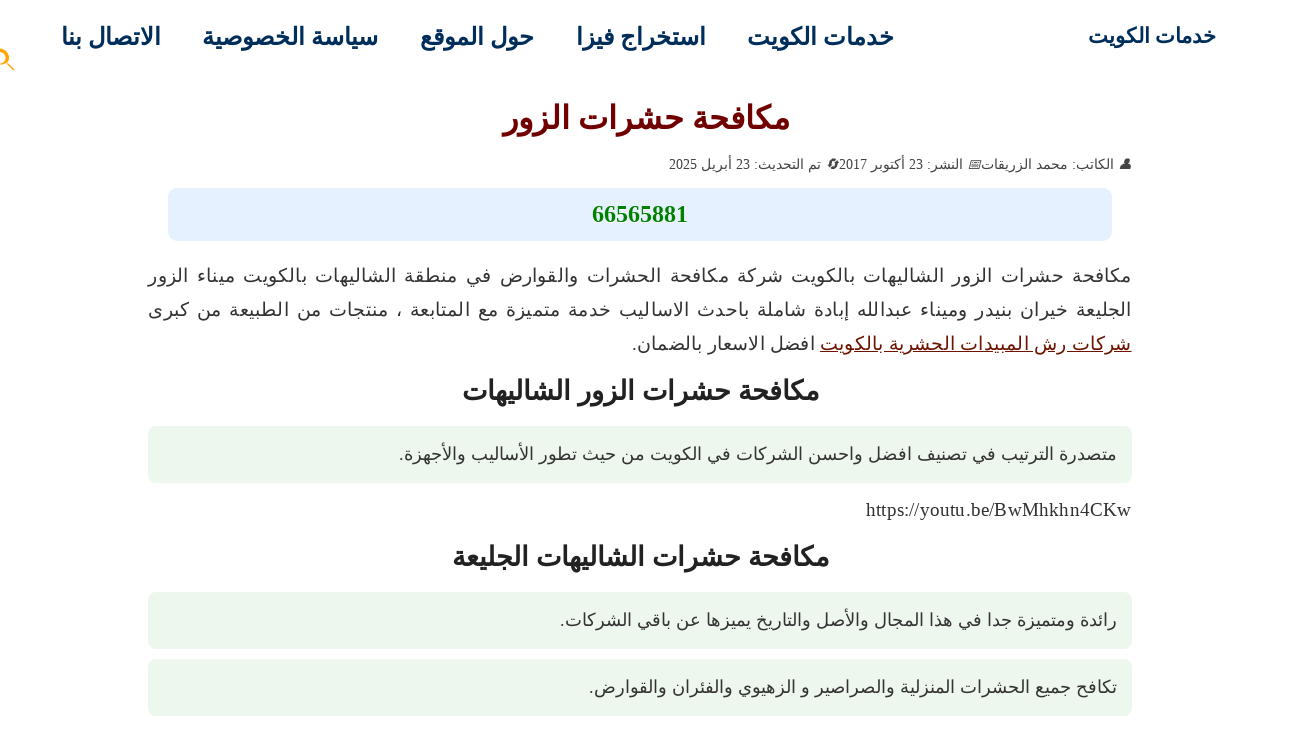

--- FILE ---
content_type: text/html; charset=UTF-8
request_url: https://kuwaitservices.net/%D9%85%D9%83%D8%A7%D9%81%D8%AD%D8%A9-%D8%AD%D8%B4%D8%B1%D8%A7%D8%AA-%D8%A7%D9%84%D8%B2%D9%88%D8%B1/
body_size: 10605
content:

<!DOCTYPE html>
<html lang="ar-KW">
<head>
  <meta charset="UTF-8">
  <meta name="viewport" content="width=device-width, initial-scale=1, maximum-scale=5, viewport-fit=cover">
  <meta name="geo.region" content="KW">
  <meta name="geo.placename" content="Kuwait">
  <meta name="geo.position" content="29.3759;47.9774">
  <meta name="ICBM" content="29.3759, 47.9774">
  <meta name="theme-color" content="#ffffff">
    <link rel="preload" href="https://kuwaitservices.net/wp-content/themes/store/style.css?id=KUWAIT-2025-hany9ZW9" as="style" onload="this.onload=null;this.rel='stylesheet';">
  <noscript><link rel="stylesheet" href="https://kuwaitservices.net/wp-content/themes/store/style.css"></noscript>
      
  
  <meta name='robots' content='index, follow, max-image-preview:large, max-snippet:-1, max-video-preview:-1' />

	<!-- This site is optimized with the Yoast SEO plugin v26.8 - https://yoast.com/product/yoast-seo-wordpress/ -->
	<title>مكافحة حشرات الزور الشاليهات / 66565881 / القضاء على الحشرات بالكفالة</title>
	<meta name="description" content="مكافحة حشرات الزور الشاليهات بالكويت شركة مكافحة الحشرات والقوارض في منطقة الشاليهات بالكويت ميناء الزور الجليعة خيران بنيدر وميناءعبدالله" />
	<link rel="canonical" href="https://kuwaitservices.net/مكافحة-حشرات-الزور/" />
	<meta property="og:locale" content="ar_AR" />
	<meta property="og:type" content="article" />
	<meta property="og:title" content="مكافحة حشرات الزور الشاليهات / 66565881 / القضاء على الحشرات بالكفالة" />
	<meta property="og:description" content="مكافحة حشرات الزور الشاليهات بالكويت شركة مكافحة الحشرات والقوارض في منطقة الشاليهات بالكويت ميناء الزور الجليعة خيران بنيدر وميناءعبدالله" />
	<meta property="og:url" content="https://kuwaitservices.net/مكافحة-حشرات-الزور/" />
	<meta property="og:site_name" content="خدمات الكويت" />
	<meta property="article:publisher" content="https://www.facebook.com/kuwaitservices" />
	<meta property="article:published_time" content="2017-10-23T13:21:57+00:00" />
	<meta property="article:modified_time" content="2025-04-23T20:36:23+00:00" />
	<meta property="og:image" content="https://kuwaitservices.net/wp-content/uploads/2017/10/-d9-85-d9-83-d8-a7-d9-81-d8-ad-d8-a9--d8-ad-d8-b4-d8-b1-d8-a7-d8-aa--d8-a7-d9-84-d8-b2-d9-88-d8-b1.jpg" />
	<meta property="og:image:width" content="1200" />
	<meta property="og:image:height" content="600" />
	<meta property="og:image:type" content="image/jpeg" />
	<meta name="author" content="محمد الزريقات" />
	<meta name="twitter:card" content="summary_large_image" />
	<meta name="twitter:creator" content="@kuwaitservices1" />
	<meta name="twitter:site" content="@kuwaitservices1" />
	<meta name="twitter:label1" content="كُتب بواسطة" />
	<meta name="twitter:data1" content="محمد الزريقات" />
	<script type="application/ld+json" class="yoast-schema-graph">{"@context":"https://schema.org","@graph":[{"@type":"Article","@id":"https://kuwaitservices.net/%d9%85%d9%83%d8%a7%d9%81%d8%ad%d8%a9-%d8%ad%d8%b4%d8%b1%d8%a7%d8%aa-%d8%a7%d9%84%d8%b2%d9%88%d8%b1/#article","isPartOf":{"@id":"https://kuwaitservices.net/%d9%85%d9%83%d8%a7%d9%81%d8%ad%d8%a9-%d8%ad%d8%b4%d8%b1%d8%a7%d8%aa-%d8%a7%d9%84%d8%b2%d9%88%d8%b1/"},"author":{"name":"محمد الزريقات","@id":"https://kuwaitservices.net/#/schema/person/68a35d0de84791c3b7b1b693df4277f0"},"headline":"مكافحة حشرات الزور","datePublished":"2017-10-23T13:21:57+00:00","dateModified":"2025-04-23T20:36:23+00:00","mainEntityOfPage":{"@id":"https://kuwaitservices.net/%d9%85%d9%83%d8%a7%d9%81%d8%ad%d8%a9-%d8%ad%d8%b4%d8%b1%d8%a7%d8%aa-%d8%a7%d9%84%d8%b2%d9%88%d8%b1/"},"wordCount":14,"commentCount":1,"image":{"@id":"https://kuwaitservices.net/%d9%85%d9%83%d8%a7%d9%81%d8%ad%d8%a9-%d8%ad%d8%b4%d8%b1%d8%a7%d8%aa-%d8%a7%d9%84%d8%b2%d9%88%d8%b1/#primaryimage"},"thumbnailUrl":"https://kuwaitservices.net/wp-content/uploads/2017/10/-d9-85-d9-83-d8-a7-d9-81-d8-ad-d8-a9--d8-ad-d8-b4-d8-b1-d8-a7-d8-aa--d8-a7-d9-84-d8-b2-d9-88-d8-b1.jpg","keywords":["شركة مكافحة الحشرات في الشاليهات","مكافحة الحشرات منطقة الخيران"],"articleSection":["مكافحة حشرات"],"inLanguage":"ar","potentialAction":[{"@type":"CommentAction","name":"Comment","target":["https://kuwaitservices.net/%d9%85%d9%83%d8%a7%d9%81%d8%ad%d8%a9-%d8%ad%d8%b4%d8%b1%d8%a7%d8%aa-%d8%a7%d9%84%d8%b2%d9%88%d8%b1/#respond"]}]},{"@type":"WebPage","@id":"https://kuwaitservices.net/%d9%85%d9%83%d8%a7%d9%81%d8%ad%d8%a9-%d8%ad%d8%b4%d8%b1%d8%a7%d8%aa-%d8%a7%d9%84%d8%b2%d9%88%d8%b1/","url":"https://kuwaitservices.net/%d9%85%d9%83%d8%a7%d9%81%d8%ad%d8%a9-%d8%ad%d8%b4%d8%b1%d8%a7%d8%aa-%d8%a7%d9%84%d8%b2%d9%88%d8%b1/","name":"مكافحة حشرات الزور الشاليهات / 66565881 / القضاء على الحشرات بالكفالة","isPartOf":{"@id":"https://kuwaitservices.net/#website"},"primaryImageOfPage":{"@id":"https://kuwaitservices.net/%d9%85%d9%83%d8%a7%d9%81%d8%ad%d8%a9-%d8%ad%d8%b4%d8%b1%d8%a7%d8%aa-%d8%a7%d9%84%d8%b2%d9%88%d8%b1/#primaryimage"},"image":{"@id":"https://kuwaitservices.net/%d9%85%d9%83%d8%a7%d9%81%d8%ad%d8%a9-%d8%ad%d8%b4%d8%b1%d8%a7%d8%aa-%d8%a7%d9%84%d8%b2%d9%88%d8%b1/#primaryimage"},"thumbnailUrl":"https://kuwaitservices.net/wp-content/uploads/2017/10/-d9-85-d9-83-d8-a7-d9-81-d8-ad-d8-a9--d8-ad-d8-b4-d8-b1-d8-a7-d8-aa--d8-a7-d9-84-d8-b2-d9-88-d8-b1.jpg","datePublished":"2017-10-23T13:21:57+00:00","dateModified":"2025-04-23T20:36:23+00:00","author":{"@id":"https://kuwaitservices.net/#/schema/person/68a35d0de84791c3b7b1b693df4277f0"},"description":"مكافحة حشرات الزور الشاليهات بالكويت شركة مكافحة الحشرات والقوارض في منطقة الشاليهات بالكويت ميناء الزور الجليعة خيران بنيدر وميناءعبدالله","breadcrumb":{"@id":"https://kuwaitservices.net/%d9%85%d9%83%d8%a7%d9%81%d8%ad%d8%a9-%d8%ad%d8%b4%d8%b1%d8%a7%d8%aa-%d8%a7%d9%84%d8%b2%d9%88%d8%b1/#breadcrumb"},"inLanguage":"ar","potentialAction":[{"@type":"ReadAction","target":["https://kuwaitservices.net/%d9%85%d9%83%d8%a7%d9%81%d8%ad%d8%a9-%d8%ad%d8%b4%d8%b1%d8%a7%d8%aa-%d8%a7%d9%84%d8%b2%d9%88%d8%b1/"]}]},{"@type":"ImageObject","inLanguage":"ar","@id":"https://kuwaitservices.net/%d9%85%d9%83%d8%a7%d9%81%d8%ad%d8%a9-%d8%ad%d8%b4%d8%b1%d8%a7%d8%aa-%d8%a7%d9%84%d8%b2%d9%88%d8%b1/#primaryimage","url":"https://kuwaitservices.net/wp-content/uploads/2017/10/-d9-85-d9-83-d8-a7-d9-81-d8-ad-d8-a9--d8-ad-d8-b4-d8-b1-d8-a7-d8-aa--d8-a7-d9-84-d8-b2-d9-88-d8-b1.jpg","contentUrl":"https://kuwaitservices.net/wp-content/uploads/2017/10/-d9-85-d9-83-d8-a7-d9-81-d8-ad-d8-a9--d8-ad-d8-b4-d8-b1-d8-a7-d8-aa--d8-a7-d9-84-d8-b2-d9-88-d8-b1.jpg","width":1200,"height":600,"caption":"مكافحة حشرات الزور"},{"@type":"BreadcrumbList","@id":"https://kuwaitservices.net/%d9%85%d9%83%d8%a7%d9%81%d8%ad%d8%a9-%d8%ad%d8%b4%d8%b1%d8%a7%d8%aa-%d8%a7%d9%84%d8%b2%d9%88%d8%b1/#breadcrumb","itemListElement":[{"@type":"ListItem","position":1,"name":"الرئيسية","item":"https://kuwaitservices.net/"},{"@type":"ListItem","position":2,"name":"مكافحة حشرات","item":"https://kuwaitservices.net/category/%d9%85%d9%83%d8%a7%d9%81%d8%ad%d8%a9-%d8%ad%d8%b4%d8%b1%d8%a7%d8%aa/"},{"@type":"ListItem","position":3,"name":"مكافحة حشرات الزور"}]},{"@type":"WebSite","@id":"https://kuwaitservices.net/#website","url":"https://kuwaitservices.net/","name":"خدمات الكويت","description":"احصل افضل خدمات فى كاميرات مراقبة و مكافحة حشرات من موقع خدمات الكويت افضل شركة تقدم بيع وتركيب وشراء فى مختلف المجالات","potentialAction":[{"@type":"SearchAction","target":{"@type":"EntryPoint","urlTemplate":"https://kuwaitservices.net/?s={search_term_string}"},"query-input":{"@type":"PropertyValueSpecification","valueRequired":true,"valueName":"search_term_string"}}],"inLanguage":"ar"},{"@type":"Person","@id":"https://kuwaitservices.net/#/schema/person/68a35d0de84791c3b7b1b693df4277f0","name":"محمد الزريقات","image":{"@type":"ImageObject","inLanguage":"ar","@id":"https://kuwaitservices.net/#/schema/person/image/","url":"https://secure.gravatar.com/avatar/4ce51ebccc3fe7483d07540f7bbd2f62e6a53e24c9705897baaaef6fc8c70674?s=96&d=mm&r=g","contentUrl":"https://secure.gravatar.com/avatar/4ce51ebccc3fe7483d07540f7bbd2f62e6a53e24c9705897baaaef6fc8c70674?s=96&d=mm&r=g","caption":"محمد الزريقات"},"sameAs":["https://kuwaitservices.net"]}]}</script>
	<!-- / Yoast SEO plugin. -->


<link rel="alternate" title="oEmbed (JSON)" type="application/json+oembed" href="https://kuwaitservices.net/wp-json/oembed/1.0/embed?url=https%3A%2F%2Fkuwaitservices.net%2F%25d9%2585%25d9%2583%25d8%25a7%25d9%2581%25d8%25ad%25d8%25a9-%25d8%25ad%25d8%25b4%25d8%25b1%25d8%25a7%25d8%25aa-%25d8%25a7%25d9%2584%25d8%25b2%25d9%2588%25d8%25b1%2F" />
<link rel="alternate" title="oEmbed (XML)" type="text/xml+oembed" href="https://kuwaitservices.net/wp-json/oembed/1.0/embed?url=https%3A%2F%2Fkuwaitservices.net%2F%25d9%2585%25d9%2583%25d8%25a7%25d9%2581%25d8%25ad%25d8%25a9-%25d8%25ad%25d8%25b4%25d8%25b1%25d8%25a7%25d8%25aa-%25d8%25a7%25d9%2584%25d8%25b2%25d9%2588%25d8%25b1%2F&#038;format=xml" />
<style id='wp-img-auto-sizes-contain-inline-css' type='text/css'>
img:is([sizes=auto i],[sizes^="auto," i]){contain-intrinsic-size:3000px 1500px}
/*# sourceURL=wp-img-auto-sizes-contain-inline-css */
</style>

<link rel='stylesheet' id='structured-content-frontend-css' href='https://kuwaitservices.net/wp-content/plugins/structured-content/dist/blocks.style.build.css?ver=1.7.0' type='text/css' media='all' />
<link rel="https://api.w.org/" href="https://kuwaitservices.net/wp-json/" /><link rel="alternate" title="JSON" type="application/json" href="https://kuwaitservices.net/wp-json/wp/v2/posts/28276" /><link rel='shortlink' href='https://kuwaitservices.net/?p=28276' />
<link rel="icon" href="https://kuwaitservices.net/wp-content/uploads/2025/04/cropped-حجز-موعد-فيزا-شنغن-32x32.jpg" sizes="32x32" />
<link rel="icon" href="https://kuwaitservices.net/wp-content/uploads/2025/04/cropped-حجز-موعد-فيزا-شنغن-192x192.jpg" sizes="192x192" />
<link rel="apple-touch-icon" href="https://kuwaitservices.net/wp-content/uploads/2025/04/cropped-حجز-موعد-فيزا-شنغن-180x180.jpg" />
<meta name="msapplication-TileImage" content="https://kuwaitservices.net/wp-content/uploads/2025/04/cropped-حجز-موعد-فيزا-شنغن-270x270.jpg" />
</head>
  </head>
<body>
   <div id="wrapper">
<header>
  <section id="hany2023">

    <a href="https://kuwaitservices.net/" id="logo">
      خدمات الكويت    </a>

    <input type="checkbox" id="toggle-1">
    <label for="toggle-1" class="toggle-menu">
      <ul><li></li><li></li><li></li>
</ul>
    </label>
    <nav id="main-menu">
  <ul>
    <li><a href="https://kuwaitservices.net/" title="خدمات الكويت">خدمات الكويت</a></li>
<li><a href="https://kuwaitservices.net/category/%d8%a7%d8%b3%d8%aa%d8%ae%d8%b1%d8%a7%d8%ac-%d9%81%d9%8a%d8%b2%d8%a7/" title="استخراج فيزا">استخراج فيزا</a></li>
<li><a href="https://kuwaitservices.net/about-us/" title="حول الموقع">حول الموقع</a></li>
<li><a href="https://kuwaitservices.net/privacy-kuwait-services/" title="سياسة الخصوصية">سياسة الخصوصية</a></li>
<li><a href="https://kuwaitservices.net/contact-us/" title="الاتصال بنا">الاتصال بنا</a></li>
    <li class="menu-search-icon">
      <a href="#" id="toggle-search" aria-label="فتح البحث" style="display:inline-block;">
   <svg xmlns="https://www.w3.org/2000/svg" viewBox="0 0 24 24" fill="orange" width="30" height="30" aria-hidden="true" focusable="false"><path d="M15.5 14h-.8l-.3-.3A6.5 6.5 0 0 0 16 8.4C15.2 5 12.2 2 8.6 2S2 5 2 8.4c0 3.4 3 6.4 6.6 6.4a6.5 6.5 0 0 0 5.3-1.5l.3.3v.8l5 5 1.3-.4-5-5zm-6.9 0C6 14 4 12 4 9.4s2-4.6 4.6-4.6 4.6 2 4.6 4.6-2 4.6-4.6 4.6z"/></svg>

      </a>
    </li>
  </ul>
</nav>

  </section>
</header>

<div id="topser" style="display:none;">
  <form role="search" method="get" id="searchform" class="form-inline" action="https://kuwaitservices.net/">
    <div id="zakowh">
      <input type="text" value="" placeholder="عن ماذا تبحث؟" name="s" id="s" class="form-control">
      <input type="submit" id="searchsubmit" class="btn btn-warning" value="بحث">
    </div>
  </form>
</div>
<div id="clear"></div><div id="contentpost">
  <div class="post-box">
          <article>
<h1 class="entry-title" itemprop="headline">مكافحة حشرات الزور</h1>

        <div class="custom-post-meta" style="display: flex; align-items: center; gap: 15px; font-size: 14px; color: #444; margin: 15px 0;">
        <span><i class="fas fa-user"></i> الكاتب: محمد الزريقات</span>
        <span><i class="fas fa-calendar-alt"></i> النشر: 23 أكتوبر 2017</span>
                    <span><i class="fas fa-sync-alt"></i> تم التحديث: 23 أبريل 2025</span>
            </div>

     <div class="tag1">
		 
		 
<div class="callmeaa"><a href="tel:66565881">66565881</a></div> 
  
   </div>
   <br>
    <p>مكافحة حشرات الزور الشاليهات بالكويت شركة مكافحة الحشرات والقوارض في منطقة الشاليهات بالكويت ميناء الزور الجليعة خيران بنيدر وميناء عبدالله إبادة شاملة باحدث الاساليب خدمة متميزة مع المتابعة ، منتجات من الطبيعة من كبرى <a href="https://kuwaitservices.net/%D8%A7%D9%81%D8%B6%D9%84-%D8%B4%D8%B1%D9%83%D8%A9-%D9%85%D9%83%D8%A7%D9%81%D8%AD%D8%A9-%D8%AD%D8%B4%D8%B1%D8%A7%D8%AA/">شركات رش المبيدات الحشرية بالكويت</a> افضل الاسعار بالضمان.</p>
<h2 id="%d9%85%d9%83%d8%a7%d9%81%d8%ad%d8%a9-%d8%ad%d8%b4%d8%b1%d8%a7%d8%aa-%d8%a7%d9%84%d8%b2%d9%88%d8%b1-%d8%a7%d9%84%d8%b4%d8%a7%d9%84%d9%8a%d9%87%d8%a7%d8%aa-0">مكافحة حشرات الزور الشاليهات</h2>
<ul>
<li>متصدرة الترتيب في تصنيف افضل واحسن الشركات في الكويت من حيث تطور الأساليب والأجهزة.</li>
</ul>
<p>https://youtu.be/BwMhkhn4CKw</p>
<h2 id="%d9%85%d9%83%d8%a7%d9%81%d8%ad%d8%a9-%d8%ad%d8%b4%d8%b1%d8%a7%d8%aa-%d8%a7%d9%84%d8%b4%d8%a7%d9%84%d9%8a%d9%87%d8%a7%d8%aa-%d8%a7%d9%84%d8%ac%d9%84%d9%8a%d8%b9%d8%a9-1">مكافحة حشرات الشاليهات الجليعة</h2>
<ul>
<li>رائدة ومتميزة جدا في هذا المجال والأصل والتاريخ يميزها عن باقي الشركات.</li>
<li>تكافح جميع الحشرات المنزلية والصراصير و الزهيوي والفئران والقوارض.</li>
<li>القضاء علي الحشرات مهمتها وشغلها الشاغل وتتبني جميع الطرق للتخلص من الحشرات.</li>
</ul>
<h2 id="%d9%85%d9%83%d8%a7%d9%81%d8%ad%d8%a9-%d8%ad%d8%b4%d8%b1%d8%a7%d8%aa-%d8%a7%d9%84%d8%b4%d8%a7%d9%84%d9%8a%d9%87%d8%a7%d8%aa-%d8%ae%d9%8a%d8%b1%d8%a7%d9%86-2">مكافحة حشرات الشاليهات خيران</h2>
<ul>
<li>ترغب في ازالة الالام عنكم وتخفيف الأوجاع لدى اطفالكم واستقرار نومكم بصورة مريحة.</li>
<li>شركة مصرح بها من قبل وزارة الصحة.</li>
<li>تعتلي الصدارة بفضل كبير من عملائها المميزين والكرام ونعدهم بتقديم افضل العروض والخصومات.</li>
<li>تقدم لكم المزيد من الخبرات والتقنيات ونعدكم بمواصلة سير ركب التقدم والحضارة.</li>
<li>تستحدث دائما الوسائل والأدوات الخاصة بها وتستوردها عالميا.</li>
<li>تعتبر من اكبر واشهر الشركات على مستوى الكويت والوطن العربى.</li>
</ul>
<h2 id="%d8%a7%d9%86%d9%88%d8%a7%d8%b9-%d8%a7%d9%84%d8%ad%d8%b4%d8%b1%d8%a7%d8%aa-%d9%88%d8%b7%d8%b1%d9%82-%d8%a5%d8%a8%d8%a7%d8%af%d8%a9-3">انواع الحشرات وطرق إبادة</h2>
<p>الحشرات المنزلية وما ادراك ما الحشرات حيث يطلق عليها المدمرات والقاتلات و المؤذيات لشدة ضررها وقسوة خطورتها.</p>
<div id="attachment_28247" style="width: 610px" class="wp-caption alignnone"><img fetchpriority="high" decoding="async" aria-describedby="caption-attachment-28247" class="wp-image-28247 size-full" src="https://kuwaitservices.net/wp-content/uploads/2017/10/-d9-85-d9-83-d8-a7-d9-81-d8-ad-d8-a9--d8-ad-d8-b4-d8-b1-d8-a7-d8-aa.jpg" alt="مكافحة حشرات" width="600" height="300" srcset="https://kuwaitservices.net/wp-content/uploads/2017/10/-d9-85-d9-83-d8-a7-d9-81-d8-ad-d8-a9--d8-ad-d8-b4-d8-b1-d8-a7-d8-aa.jpg 600w, https://kuwaitservices.net/wp-content/uploads/2017/10/-d9-85-d9-83-d8-a7-d9-81-d8-ad-d8-a9--d8-ad-d8-b4-d8-b1-d8-a7-d8-aa-300x150.jpg 300w" sizes="(max-width: 600px) 100vw, 600px" loading="eager" style="width:100%;height:auto;display:block;aspect-ratio:2;"><p id="caption-attachment-28247" class="wp-caption-text">مكافحة حشرات</p></div>
<ul>
<li>تهدر الكثير من المال وتبدد الصحة وتزعج الاطفال وتحرم الفرد النوم العميق والهادئ.</li>
<li>تصيب الفرد بالأنيميا وفقر الدم والجدري والطاعون والحمى.</li>
<li>يكثر أنواعها وتتميز كل نوع منها بأضرار وصفات معينة .</li>
<li>تمرر الطعام الذي يتناوله الشخص بسبب ركودها عليه وينفث السم داخله.</li>
<li>تتسبب <a href="https://kuwaitservices.net/%d8%ad%d8%b4%d8%b1%d8%a9-%d8%a8%d9%82-%d8%a7%d9%84%d9%81%d8%b1%d8%a7%d8%b4/">حشرة بق الفراش</a> في تورم الجسم واحمرار ويصيب الفرد بالحساسية المفرطة.</li>
<li>تضايق الفرد وجود الحشرات منزله خاصة أمام ضيوفه ومعارفه.</li>
<li>يخشى البشر خطر الاصابة بالنمل الابيض وذلك لأنه مدمر بالغ القوة و مهدر للأخشاب والأوراق حيث يتغذى على السليلوز.</li>
</ul>
<h2>مكافحة حشرات الزور الشاليهات</h2>
<p>الإسراع من تدمير الحشرات ومكافحتها بأساليب الرش المتطورة والفعالة من خلال شركة مشهورة ولها قدميه وخبرة في هذا المجال.</p>
<p>يتوفر لدى شركتنا القدرة الهائلة والسرعة البالغة في ابادة <a href="https://ar.wikipedia.org/wiki/%D8%AD%D8%B4%D8%B1%D8%A9">الحشرات</a> بمواد عالمية وطبيعية وامنة وافضل وسائل الرش.</p>
<h3>مكافحة حشرات الزور الشاليهات</h3>
<ul>
<li>تقدم شركتنا تقنيات متعددة المراحل الرش والابادة والمكافحة</li>
<li>يمكن الاستعانة بـ مبيدات الرش الخاصة على مراحل ستة أشهر .</li>
<li>للطبيعة أهمية خاصة لدى المواطنين لما تتميز من أمان وفعالية لذا تدخل شركتنا مواد طبيعية في منتجاتها.</li>
<li><a href="https://kuwaitservices.net/%d8%a7%d9%84%d8%aa%d8%ae%d9%84%d8%b5-%d9%85%d9%86-%d8%a7%d9%84%d8%ad%d8%b4%d8%b1%d8%a7%d8%aa-%d8%a7%d9%84%d9%85%d9%86%d8%b2%d9%84%d9%8a%d8%a9/">التخلص من الحشرات المنزلية</a> بالأدوية المخصصة للوقاية بعد الإبادة وتجديد الرش خلال أول 14 يوم.</li>
<li>عجينة سحرية للتخلص من الفئران و عجينة سحرية للقضاء على الصراصير.<br>
اتباع طرق الوقاية والحماية الخاصة لمنزلكم.</li>
</ul>
<h3>مكافحة حشرات الشاليهات بالكويت</h3>
<p>لطلب خدماتنا في مكافحة الآفات الحشرية والقوارض نستقبل اتصالاتكم بنا وحجز مواعيد العمل على مدار ال24 ساعة مع <a href="https://kuwaitservices.net/%D8%A7%D9%81%D8%B6%D9%84-%D8%B4%D8%B1%D9%83%D8%A9-%D9%85%D9%83%D8%A7%D9%81%D8%AD%D8%A9-%D8%AD%D8%B4%D8%B1%D8%A7%D8%AA/">شركة مكافحة حشرات الكويت</a> .</p>
<p>هواتف الشركة : 22630608 – 66565881</p>
<p> </p>
<div class="footer-toc-box"><strong>فهرس المقال:</strong><ul class="footer-toc-list"><li><a href="#%d9%85%d9%83%d8%a7%d9%81%d8%ad%d8%a9-%d8%ad%d8%b4%d8%b1%d8%a7%d8%aa-%d8%a7%d9%84%d8%b2%d9%88%d8%b1-%d8%a7%d9%84%d8%b4%d8%a7%d9%84%d9%8a%d9%87%d8%a7%d8%aa-0">مكافحة حشرات الزور الشاليهات</a></li><li><a href="#%d9%85%d9%83%d8%a7%d9%81%d8%ad%d8%a9-%d8%ad%d8%b4%d8%b1%d8%a7%d8%aa-%d8%a7%d9%84%d8%b4%d8%a7%d9%84%d9%8a%d9%87%d8%a7%d8%aa-%d8%a7%d9%84%d8%ac%d9%84%d9%8a%d8%b9%d8%a9-1">مكافحة حشرات الشاليهات الجليعة</a></li><li><a href="#%d9%85%d9%83%d8%a7%d9%81%d8%ad%d8%a9-%d8%ad%d8%b4%d8%b1%d8%a7%d8%aa-%d8%a7%d9%84%d8%b4%d8%a7%d9%84%d9%8a%d9%87%d8%a7%d8%aa-%d8%ae%d9%8a%d8%b1%d8%a7%d9%86-2">مكافحة حشرات الشاليهات خيران</a></li><li><a href="#%d8%a7%d9%86%d9%88%d8%a7%d8%b9-%d8%a7%d9%84%d8%ad%d8%b4%d8%b1%d8%a7%d8%aa-%d9%88%d8%b7%d8%b1%d9%82-%d8%a5%d8%a8%d8%a7%d8%af%d8%a9-3">انواع الحشرات وطرق إبادة</a></li><li><a href="#%d9%85%d9%83%d8%a7%d9%81%d8%ad%d8%a9-%d8%ad%d8%b4%d8%b1%d8%a7%d8%aa-%d8%a7%d9%84%d8%b2%d9%88%d8%b1-%d8%a7%d9%84%d8%b4%d8%a7%d9%84%d9%8a%d9%87%d8%a7%d8%aa-4">مكافحة حشرات الزور الشاليهات</a></li></ul></div>      </article>
   <div class="share">
  <div class="sh3">
    <a href="https://api.whatsapp.com/send?text=%D9%85%D9%83%D8%A7%D9%81%D8%AD%D8%A9+%D8%AD%D8%B4%D8%B1%D8%A7%D8%AA+%D8%A7%D9%84%D8%B2%D9%88%D8%B1+https%3A%2F%2Fkuwaitservices.net%2F%25d9%2585%25d9%2583%25d8%25a7%25d9%2581%25d8%25ad%25d8%25a9-%25d8%25ad%25d8%25b4%25d8%25b1%25d8%25a7%25d8%25aa-%25d8%25a7%25d9%2584%25d8%25b2%25d9%2588%25d8%25b1%2F" 
       target="_blank" rel="noopener noreferrer" 
       class="share-btn whatsapp" 
       data-tooltip="شارك عبر واتساب">
      Whatsapp
    </a>
  </div>

  <div class="sh4">
    <a href="https://twitter.com/intent/tweet?url=https%3A%2F%2Fkuwaitservices.net%2F%25d9%2585%25d9%2583%25d8%25a7%25d9%2581%25d8%25ad%25d8%25a9-%25d8%25ad%25d8%25b4%25d8%25b1%25d8%25a7%25d8%25aa-%25d8%25a7%25d9%2584%25d8%25b2%25d9%2588%25d8%25b1%2F&text=%D9%85%D9%83%D8%A7%D9%81%D8%AD%D8%A9+%D8%AD%D8%B4%D8%B1%D8%A7%D8%AA+%D8%A7%D9%84%D8%B2%D9%88%D8%B1" 
       target="_blank" rel="noopener noreferrer" 
       class="share-btn twitter" 
       data-tooltip="شارك عبر X (تويتر)">
      Twitter X
    </a>
  </div>

  <div class="sh5">
    <a href="https://www.facebook.com/sharer/sharer.php?u=https%3A%2F%2Fkuwaitservices.net%2F%25d9%2585%25d9%2583%25d8%25a7%25d9%2581%25d8%25ad%25d8%25a9-%25d8%25ad%25d8%25b4%25d8%25b1%25d8%25a7%25d8%25aa-%25d8%25a7%25d9%2584%25d8%25b2%25d9%2588%25d8%25b1%2F" 
       target="_blank" rel="noopener noreferrer" 
       class="share-btn facebook" 
       data-tooltip="مشاركة على فيسبوك">
      Facebook
    </a>
  </div>
</div>
  </div>
      
<div id="comments" class="comments-area">

  
  	<div id="respond" class="comment-respond">
		<h3 id="reply-title" class="comment-reply-title">اترك تعليقًا <small><a rel="nofollow" id="cancel-comment-reply-link" href="/%D9%85%D9%83%D8%A7%D9%81%D8%AD%D8%A9-%D8%AD%D8%B4%D8%B1%D8%A7%D8%AA-%D8%A7%D9%84%D8%B2%D9%88%D8%B1/#respond" style="display:none;">إلغاء الرد</a></small></h3><form action="https://kuwaitservices.net/wp-comments-post.php" method="post" id="commentform" class="comment-form"><p class="comment-form-comment"><label for="comment">تعليقك</label><textarea id="comment" name="comment" rows="5" required></textarea></p><p class="comment-form-author">
          <label for="author">الاسم *</label>
          <input placeholder="الاسم"  id="author" name="author" type="text" value="" required />
        </p>
<p class="comment-form-email">
          <label for="email">البريد الإلكتروني *</label>
          <input placeholder="البريد الإلكتروني"  id="email" name="email" type="email" value="" required />
        </p>
<p class="comment-form-url">
          <label for="url">الموقع (اختياري)</label>
          <input placeholder="الموقع الإلكتروني"  id="url" name="url" type="url" value="" />
        </p>
<p class="form-submit"><input name="submit" type="submit" id="submit" class="submit-comment-btn" value="إرسال التعليق" /> <input type='hidden' name='comment_post_ID' value='28276' id='comment_post_ID' />
<input type='hidden' name='comment_parent' id='comment_parent' value='0' />
</p></form>	</div><!-- #respond -->
	</div>
  <div class="post-box">
      <div class="related1">
        <h3>مواضيع ذات صلة:</h3>
        <ul>
                  <li><a href="https://kuwaitservices.net/%d8%a7%d9%81%d8%b6%d9%84-%d8%b4%d8%b1%d9%83%d8%a9-%d9%85%d9%83%d8%a7%d9%81%d8%ad%d8%a9-%d8%ad%d8%b4%d8%b1%d8%a7%d8%aa/">افضل شركة مكافحة حشرات بالكويت |66565881 | رش حشرات بالكويت</a></li>
                  <li><a href="https://kuwaitservices.net/%d8%b4%d8%b1%d9%83%d8%a9-%d8%b1%d8%b4-%d8%a7%d9%84%d8%b5%d8%b1%d8%a7%d8%b5%d9%8a%d8%b1/">شركة رش الصراصير</a></li>
                  <li><a href="https://kuwaitservices.net/%d9%85%d9%83%d8%a7%d9%81%d8%ad%d8%a9-%d8%ad%d8%b4%d8%b1%d8%a7%d8%aa-%d9%83%d9%8a%d9%81%d8%a7%d9%86/">مكافحة حشرات كيفان</a></li>
                  <li><a href="https://kuwaitservices.net/%d9%85%d9%83%d8%a7%d9%81%d8%ad%d8%a9-%d8%ad%d8%b4%d8%b1%d8%a7%d8%aa-%d9%82%d8%b1%d8%b7%d8%a8%d8%a9/">مكافحة حشرات قرطبة</a></li>
                </ul>
      </div>
      </div>
</div>


 <footer id="wpfooter" class="site-footer" role="contentinfo" itemscope itemtype="https://schema.org/WPFooter">
<footer class="hanybee-footer">
<div class="moving-text">

<h3 class="footerhany">
		</h3></div>

 
	
	
<div class="footer-container">

<div class="footer-column">
      <ul style="padding: 0;margin: 0">
 	<li style="margin-bottom: 10px"><a style="align-items: center;gap: 6px;text-decoration: none;color: inherit" href="https://www.instagram.com/firstfalcontravel" target="_blank" rel="nofollow noopener">
<img src="https://cdn-icons-png.flaticon.com/512/174/174855.png" alt="Instagram" width="20" height="20" />
تابعونا على إنستقرام
</a></li>
 	<li style="margin-bottom: 10px"><a style="align-items: center;gap: 6px;text-decoration: none;color: inherit" href="https://x.com/visaofficekuw" target="_blank" rel="nofollow noopener">
<img src="https://cdn-icons-png.flaticon.com/512/3670/3670151.png" alt="Twitter/X" width="20" height="20" />
تابعونا على تويتر
</a></li>
 	<li><a style="align-items: center;gap: 6px;text-decoration: none;color: inherit" href="https://www.facebook.com/visa.kuw" target="_blank" rel="nofollow noopener">
<img src="https://cdn-icons-png.flaticon.com/512/733/733547.png" alt="Facebook" width="20" height="20" />
تابعونا على فيسبوك
</a></li>
</ul></div>
<div class="footer-column">
      </div>
<div class="footer-column">
      </div>
<div class="footer-column4">
      </div>
</div>
<div id="footer" class="container_12 clearfix">
    <div class="footer-descriptions"><p style="text-align: center;">2008-2026 kuwaitservices &#8211; موقع خدمات الكويت All rights reserved ©</p>
</div></div><!-- end of #footer -->
</footer>
<div id="clear"></div>
<div class="call2action" role="complementary" aria-label="خيارات التواصل السريع"> 
<div id="c1">
<a href="tel:+96550503376">✆ مكالمة هاتفية</a></div><div id="c2">
<a href="https://api.whatsapp.com/send?phone=96550503376&text=%D9%85%D8%B1%D8%AD%D8%A8%D8%A7%D8%8C%20%D8%A3%D8%B1%D9%8A%D8%AF%20%D8%A7%D9%84%D8%A7%D8%B3%D8%AA%D9%81%D8%B3%D8%A7%D8%B1%20%D8%B9%D9%86%20%D8%AE%D8%AF%D9%85%D8%A9%20%D9%85%D8%A7" target="_blank" rel="nofollow noopener">
   🗨 تواصل واتس اب
</a></div></div>
<script>
document.addEventListener('DOMContentLoaded', function () {
  const toggleBtn = document.getElementById('toggle-search');
  const searchBox = document.getElementById('topser');

  toggleBtn.addEventListener('click', function (e) {
    e.preventDefault();
    if (searchBox.style.display === 'none' || searchBox.style.display === '') {
      searchBox.style.display = 'block';
    } else {
      searchBox.style.display = 'none';
    }
  });

  document.addEventListener('click', function (e) {
    if (!searchBox.contains(e.target) && !toggleBtn.contains(e.target)) {
      searchBox.style.display = 'none';
    }
  });
});
</script>
<!--/noptimize-->

<style>
	.product-container {
    background-image: linear-gradient(to bottom, rgb(255 255 255 / 51%), rgb(255 255 255 / 94%)), linear-gradient(rgb(255 255 255), rgb(176 176 176 / 17%)), url(https://kuwaitservices.net/wp-content/themes/store/images/header.webp);
}
 :where(h1) {margin-block: 0.67em;font-size: 2em;}
 
a.button-5 {color: #000000;}.post-box-fix4.boxbackground-image: linear-gradient(to bottom, #ffffff, rgb(255 255 255 / 87%)), url(https://kuwaitservices.net/wp-content/themes/store/images/header.webp) !important;background-repeat: no-repeat;background-size: cover;}

.footer-container {background-image: linear-gradient(to bottom,rgb(0 0 0 / 84%),rgb(0 0 0 / 0%)), linear-gradient(rgb(255 255 255 / 51%),rgb(0 0 0 / 95%)), url(https://kuwaitservices.net/wp-content/themes/store/images/header.webp)!important;}

h1.hanybee1 {
    background-image: linear-gradient(to bottom, rgb(255 255 255 / 51%), rgb(0 0 0 / 94%)), linear-gradient(rgb(255 255 255), rgb(176 176 176 / 17%)), url(https://kuwaitservices.net/wp-content/themes/store/images/header.webp);
}
.related {background-image: linear-gradient(to bottom, rgb(255 255 255 / 51%), rgb(0 0 0 / 61%)), linear-gradient(rgb(255 255 255), rgb(176 176 176 / 17%)),  url(https://kuwaitservices.net/wp-content/themes/store/images/header.webp);}
	 .post-block-out{width:23%;}
.post-block-out{height:362px;}
#respond {background-image: linear-gradient(to bottom, rgb(255 255 255 / 84%), rgba(255, 255, 255, 0)), linear-gradient(rgb(255 255 255), rgb(235 235 235 / 40%)), url(https://kuwaitservices.net/wp-content/themes/store/images/header.webp) !important;}
.alert_success{background:ur('https://kuwaitservices.net/wp-content/themes/store/success.png') 8px center no-repeat #e5ffcc;}
.alert_error{background:url('https://kuwaitservices.net/wp-content/themes/store/images/error.png') 8px center no-repeat #fcc}
.alert_warning{background:url('https://kuwaitservices.net/wp-content/themes/store/images/warning.png') 8px center no-repeat #ffd}
.alert_info{background:url('https://kuwaitservices.net/wp-content/themes/store/images/info.png') 8px center no-repeat #e5efff}
@media only screen and (max-width: 850px) {nav{background-image: linear-gradient(to bottom, rgb(255 255 255), rgb(1 1 1 / 34%)), url(https://kuwaitservices.net/wp-content/themes/store/images/header.webp) !important;}}
@media only screen and (max-width: 1440px) {img.fix25 {max-width:300px!important;}p#desc{padding:0px 15px 0px 15px;clear:both;display:block;font-size:1.2rem;max-width:100%;}}
</style>
<!--/noptimize-->

<script type="speculationrules">
{"prefetch":[{"source":"document","where":{"and":[{"href_matches":"/*"},{"not":{"href_matches":["/wp-*.php","/wp-admin/*","/wp-content/uploads/*","/wp-content/*","/wp-content/plugins/*","/wp-content/themes/store/*","/*\\?(.+)"]}},{"not":{"selector_matches":"a[rel~=\"nofollow\"]"}},{"not":{"selector_matches":".no-prefetch, .no-prefetch a"}}]},"eagerness":"conservative"}]}
</script>
<script>window.wpsc_print_css_uri = 'https://kuwaitservices.net/wp-content/plugins/structured-content/dist/print.css';</script><script type="text/javascript" src="https://kuwaitservices.net/wp-content/plugins/structured-content/dist/app.build.js?ver=1.7.0" id="structured-content-frontend-js"></script>
 
 </body></html> 

<!-- Page cached by LiteSpeed Cache 7.7 on 2026-01-22 06:42:31 -->